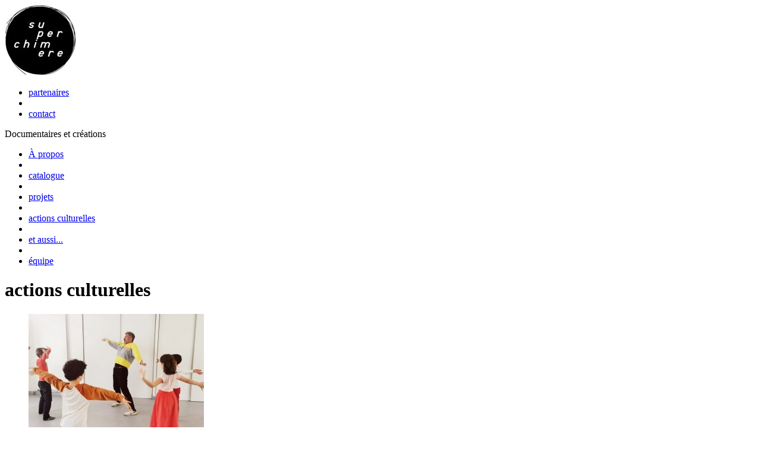

--- FILE ---
content_type: text/html; charset=UTF-8
request_url: http://www.superchimere.com/actions_culturelles
body_size: 7440
content:
<!DOCTYPE html>
<html xmlns="http://www.w3.org/1999/xhtml" xml:lang="fr" lang="fr">
<head>
<meta charset="UTF-8">

	<title>Super Chimère</title>

	<meta name="publisher" content="ACID-Solutions" />
	<meta name="description" content="Super Chimère est une association dédiée à la création d'œuvres vidéos, visuelles et/ou sonores de toutes formes.: film documentaire, Captation, film de promo spectacle, vidéo d'art, création sonore, ateliers audiovisuels, cycles thématiques" />
	<meta name="keywords" content="association, super chimere, superchimere, nantes, realisation, realisatrice, realisateur, film, video, court metrage, realisation de films, projets, documentaire, film documentaire, film de commande, création vidéo, création radiophonique, création sonore, vidéo d'art, création partagée, actions culturelles, atelier vidéo, Laure, Chatrefou, dans, pour, vidéo-danse, Création, partagée, Projet, quartier, élèves, avec, collège, d'une, danse, réaliser, Marc, d'un, Nantes, réalisé, Réalisation, leurs, cadre, Têtedoie, vidéo, Conseil, Loire-Atlantique, été, entre, https, sonore, soutenu, Pays, Loire, docu-fiction, leur, Général, tout, Jacques, partir, anciens, jeunes, habitants, personnes, création, Process, cette, autour, financé, sonores, adolescents, atelier, Rezé, créer, Nguyen, CATTP, dispositif, Ville, Demy" />
	<meta name="generator" content="AcidFarm" />


	<link href="/theme/superchimere/css/style.css" rel="stylesheet" type="text/css"/>
	<link href="/theme/superchimere/css/dialog.css" rel="stylesheet" type="text/css"/>
	<script type="text/javascript" src="/js/jquery-1.7.1.min.js"></script>
	<script type="text/javascript" src="/js/jquery.textchange.min.js"></script>
	<script type="text/javascript" src="/js/jquery.lightbox-0.5.min.js"></script>
	<link href="/theme/superchimere/css/jquery.lightbox-0.5.css" rel="stylesheet" type="text/css"/>
	<link href="/theme/superchimere/css/carousel.css" rel="stylesheet" type="text/css"/>
	<script type="text/javascript" src="/theme/superchimere/js/carousel.js"></script>
	<link href="/theme/superchimere/css/js-image-slider.css" rel="stylesheet" type="text/css"/>
	<script type="text/javascript" src="/theme/superchimere/js/mcVideoPlugin.js"></script>
	<script type="text/javascript" src="/theme/superchimere/js/js-image-slider.js"></script>
	<script type="text/javascript" src="/theme/superchimere/js/jquery.easing.1.3.js"></script>
	<link href="/theme/superchimere/css/reset.css" rel="stylesheet" type="text/css"/>
	<link href="/theme/superchimere/css/coda-slider-2.0.css" rel="stylesheet" type="text/css"/>
	<script type="text/javascript" src="/theme/superchimere/js/jquery.coda-slider-2.0.js"></script>
	<link href="/theme/superchimere/css/nivo-slider.css" rel="stylesheet" type="text/css"/>
	<script type="text/javascript" src="/theme/superchimere/js/jquery.nivo.slider.js"></script>
	<script type="text/javascript" src="/js/acid.js"></script>

	<link rel="shortcut icon" type="image/x-icon" href="/favicon.ico" />
</head>

<body class="home page page-id-6 page-template page-template-template_homepage-php mac firefox ff9">
<script type="text/javascript">
<!--
	url_base = "/";
	url_ajax = "/ajax.php";
	url_upload = "/upload.php";
	url_img = "/theme/superchimere/img/";
	url_theme = "/theme/superchimere/";
-->
</script>


<div id="superglobal">
<div id="wrapper">
	<div id="header"><div id="header">
	<div id="main-header" class="container">

		<div id="logo">
			<a href="/"><img src="/theme/superchimere/img/site/logo.jpg" alt="Super Chimère" /></a>
			<ul id="menu_secondaire">
				<li><a href="/liens" >partenaires</a></li>

				<li class="separator"></li>

	    		<li><a class="last_menu" href="/contact" >contact</a></li>
			</ul>	
		</div>
		<div id="main-menu-wrapper" class="main_menu"> 	
	<p>Documentaires et créations</p>
	<ul id="main-menu" class="menu navbar color1">
		<li><a href="/" >À propos</a></li>

	    <li class="separator"></li>

	    <li><a href="/catalogue" >catalogue</a></li>

	    <li class="separator"></li>

	    <li><a href="/projets" >projets</a></li>

	    <li class="separator"></li>

		<li><a href="/actions_culturelles"class="selected">actions culturelles</a></li>

		<li class="separator"></li>

		<li><a href="/et_aussi" >et aussi...</a></li>

		<li class="separator"></li>

	    <li class="last_menu"><a href="/equipe">équipe</a></li>
	</ul>
	<div class="clear"></div>
</div>

<script>
$(document).ready(function() {
	$('#themeselect').find('a').click(function(){
		var value = $(this).attr('data-color');
		$('.navbar').removeClass().addClass('navbar '+ value);
		return false;
	});		
});
</script>		<div class="clearfix"></div>
	</div>
</div>

<!--<div id="ariane"><div class="ariane">
<a href="http://superchimere.com/">Super Chimère</a> › actions_culturelles</div>
</div>-->
</div>
	<div id="container">
<div class="container">

    <h1>
    actions culturelles    <br />
    <span>
        </span>
    </h1>

    

	<div id="block_vignettes">
        <div class="block_vignettes commande" style="height:840px;">
            <ul class="tj_gallery">
                                <!-- Item #1 -->
                <li>
                    
                    <div class="vignettes">
                        <a href="/actions_culturelles/dedans_dehors">
                            <img src="/files/films/72_v.jpeg" />
                        </a> 
                        <div class="desc">
                            <h5>Dedans? Dehors!</h5>
                                                            <div class="genre_vignettes">
                               		Création partagée d'une vidéo-danse                                </div>
                            
                                                            <div class="auteur_vignettes">
                               		de Laure Chatrefou et Julien Grosvalet                                </div>
                                                        <br/>
                                                            <div class="synopsis">
                                    <p><strong>R&eacute;alisation d'une vid&eacute;o-danse </strong></p>
<p>"Dedans ? Dehors !" est une invitation &agrave; explorer diff&eacute;remment &agrave; travers le mouvement et la danse, des lieux communs et connus habituellement pour &ecirc;tre travers&eacute;s plus commun&eacute;ment.&nbsp;C&rsquo;est capter par l&rsquo;image vid&eacute;o les instants de rencontre entre les corps en mouvement et des espaces choisis.&nbsp;</p>
<p>Film r&eacute;alis&eacute; par les enfants des classes de CP,&nbsp;CE1 et CE2 de&nbsp;l'&eacute;cole&nbsp;Gay Lussac et&nbsp;leurs&nbsp;enseignant&middot;es, Julien Grosvalet - chor&eacute;graphe, Laure Chatrefou - vid&eacute;aste&nbsp;</p>
<p>&nbsp;</p>
<p>Projection au cin&eacute;matographe le 21/03/25&nbsp; </p>
<p>Projet PEAC Ville de Nantes <strong></strong></p>                                </div>
                                                    </div>
                    </div> <!-- end .mask -->
                       
                </li> <!-- end Item #1 -->
                                <!-- Item #1 -->
                <li>
                    
                    <div class="vignettes">
                        <a href="/actions_culturelles/les_chants_du_blosne">
                            <img src="/files/films/66_v.jpeg" />
                        </a> 
                        <div class="desc">
                            <h5>LES CHANTS DU BLOSNE</h5>
                                                            <div class="genre_vignettes">
                               		Création partagée sonore                                </div>
                            
                                                            <div class="auteur_vignettes">
                               		de Ars Nomadis & Laure Chatrefou                                </div>
                                                        <br/>
                                                            <div class="synopsis">
                                    <p><strong>Invitation d'Ars nomadis pour r&eacute;aliser des portraits sonores d'habitants du quartier du Blosne &agrave; Rennes</strong></p>
<p><strong><br /></strong></p>
<p><strong></strong>Ars Nomadis a &eacute;t&eacute; choisi par la Ville de Rennes pour mener pendant 3 ans un projet artistique dans le quartier du Blosne dans le cadre du programme d'am&eacute;nagement urbain (2016-2019)<strong>. </strong>"Les chants du Blosne" va consister &agrave; r&eacute;aliser un portrait sonore et musical du quartier.</p>
<p>&nbsp;</p>
<p>&Agrave; suivre : <a title="https://www.facebook.com/leschantsdublosne/" href="https://www.facebook.com/leschantsdublosne/" target="_blank">https://www.facebook.com/leschantsdublosne/</a></p>                                </div>
                                                    </div>
                    </div> <!-- end .mask -->
                       
                </li> <!-- end Item #1 -->
                                <!-- Item #1 -->
                <li>
                    
                    <div class="vignettes">
                        <a href="/actions_culturelles/La_machine_a_remonter_le_temps">
                            <img src="/files/films/57_v.png" />
                        </a> 
                        <div class="desc">
                            <h5>LA MACHINE À REMONTER LE TEMPS - 2014/2016</h5>
                                                            <div class="genre_vignettes">
                               		Création sonore partagée                                </div>
                            
                                                            <div class="auteur_vignettes">
                               		de Laure Chatrefou & Hoang Nguyen Le                                </div>
                                                        <br/>
                                                            <div class="synopsis">
                                    <div class="sc-type-small">
<div>
<p><strong>R&eacute;alisation de 13 cr&eacute;ations sonores avec des patients du CATTP (psychiatrie 3 / CHU de Nantes)</strong></p>
<p>De fin 2014 &agrave; d&eacute;but 2016, Agn&egrave;s, Nicolas, Jacqueline, Nadine et Antony ont racont&eacute;, &eacute;crit, enregistr&eacute; leurs souvenirs de voyages, leurs exp&eacute;ditions en direct et leurs excursions imaginaires. Ils ont cr&eacute;e 13 pastilles sonores dans lesquelles pass&eacute;, pr&eacute;sent et futur s&rsquo;emm&ecirc;lent tout autour de la plan&egrave;te !</p>
<p>Projet soutenu par le dispositif "Culture et Sant&eacute;" de l'Agence r&eacute;gionale des Affaires Culturelles des Pays de la Loire, par le Fond r&eacute;gional de lutte contre les discriminations et en faveur de la promotion de l'&eacute;galit&eacute; du Conseil r&eacute;gional des Pays de la Loire, par le CATTP de psychiatrie 3 du CHU de Nantes et Jet Fm.</p>
<p>&nbsp;</p>
<p>&Agrave; &eacute;couter : <a title="https://soundcloud.com/user-4286478/sets/la-machine-a-voyager-dans-le" href="https://soundcloud.com/user-4286478/sets/la-machine-a-voyager-dans-le" target="_blank">https://soundcloud.com/user-4286478/sets/la-machine-a-voyager-dans-le</a></p>
<p>&nbsp;</p>
</div>
</div>                                </div>
                                                    </div>
                    </div> <!-- end .mask -->
                       
                </li> <!-- end Item #1 -->
                                <!-- Item #1 -->
                <li>
                    
                    <div class="vignettes">
                        <a href="/actions_culturelles/video_danse_college_reze">
                            <img src="/files/films/67_v.png" />
                        </a> 
                        <div class="desc">
                            <h5>L'ATELIER VIDÉO DANSE AU COLLÈGE - 2017</h5>
                                                            <div class="genre_vignettes">
                               		Création partagée d'une vidéo-danse                                </div>
                            
                                                            <div class="auteur_vignettes">
                               		de Marc Têtedoie & Laure Chatrefou                                </div>
                                                        <br/>
                                                            <div class="synopsis">
                                    <p><strong>Marc T&ecirc;tedoie et Laure Chatrefou partent pour la troisi&egrave;me fois &agrave; l'aventure pour cr&eacute;er une vid&eacute;o-danse au coll&egrave;ge !</strong></p>
<p>&nbsp;</p>
<p>En 2017, ils p&eacute;n&egrave;trent l'univers du coll&egrave;ge Pont Rousseau &agrave; Rez&eacute;. L&rsquo;objectif de cet atelier est de r&eacute;aliser plusieurs vid&eacute;o-danse de quelques minutes autour de l&rsquo;identit&eacute; des &eacute;l&egrave;ves. Avoir 14 ans en 2017 et vivre &agrave; Rez&eacute;. Ces vid&eacute;os seront r&eacute;alis&eacute;s dans diff&eacute;rents endroits de la ville et formeront une cartographie dans&eacute;e des adolescents de Rez&eacute;.</p>
<p>&nbsp;</p>
<p>Projet financ&eacute; par le Conseil G&eacute;n&eacute;ral de Loire-Atlantique.</p>                                </div>
                                                    </div>
                    </div> <!-- end .mask -->
                       
                </li> <!-- end Item #1 -->
                                <!-- Item #1 -->
                <li>
                    
                    <div class="vignettes">
                        <a href="/actions_culturelles/Incarner_un_batiment">
                            <img src="/files/films/61_v.png" />
                        </a> 
                        <div class="desc">
                            <h5>INCARNER UN BATIMENT - 2016</h5>
                                                            <div class="genre_vignettes">
                               		Création partagée d'une vidéo-danse                                </div>
                            
                                                            <div class="auteur_vignettes">
                               		de Marc Têtedoie & Laure Chatrefou                                </div>
                                                        <br/>
                                                            <div class="synopsis">
                                    <p><strong>R&eacute;alisation d'une vid&eacute;o-danse sur le th&egrave;me de l'architecture au coll&egrave;ge<br /></strong></p>
<p>Quels liens existent-ils entre danse et architecture? Les &eacute;l&egrave;ves ont &eacute;t&eacute; invit&eacute;s &agrave; appr&eacute;hender cette question de Cou&euml;ron au batiment JB Daviais &agrave; Nantes. Ils ont commenc&eacute; par une approche th&eacute;orique en visitant les lieux. Puis, ils ont r&eacute;alis&eacute; une vid&eacute;o danse dans les diff&eacute;rents espaces d&eacute;couverts.</p>
<p>Film r&eacute;alis&eacute; par les &eacute;l&egrave;ves de 5e du coll&egrave;ge Paul Langevin &agrave; Cou&euml;ron, Mr Lacroix, Mme Poireaud, Mme Goyet - leurs professeurs, Marc T&ecirc;tedoie-danseur, Laure Chatrefou-vid&eacute;aste, Camille Picot et Jean-Christophe Brard-association ARDEPA</p>
<p>&nbsp;</p>
<p>Projet financ&eacute; par le Conseil G&eacute;n&eacute;ral de Loire-Atlantique.</p>
<p><br /><br /></p>                                </div>
                                                    </div>
                    </div> <!-- end .mask -->
                       
                </li> <!-- end Item #1 -->
                                <!-- Item #1 -->
                <li>
                    
                    <div class="vignettes">
                        <a href="/actions_culturelles/c_etait_pour_moi_tout_un_paysage">
                            <img src="/files/films/65_v.png" />
                        </a> 
                        <div class="desc">
                            <h5>C'était pour moi tout un paysage - 2015</h5>
                                                            <div class="genre_vignettes">
                               		Création partagée                                 </div>
                            
                                                            <div class="auteur_vignettes">
                               		de Cie Process & Laure Chatrefou                                </div>
                                                        <br/>
                                                            <div class="synopsis">
                                    <p><strong>Invitation de la Cie Process pour r&eacute;aliser des vid&eacute;os-danses et une cr&eacute;ation sonore avec des personnes &acirc;g&eacute;es<br /></strong></p>
<p>&nbsp;En 2015, la Cie Process invitait des personnes de plus de 65 ans &agrave; s'exprimer sur le rapport qu'elles entretiennent avec la danse en leur proposant de cr&eacute;er avec elles la pi&egrave;ce chor&eacute;graphique&nbsp;<span style="line-height: 15.808px;"><strong>C'&eacute;tait pour moi tout un paysage.</strong>&nbsp;Co&eacute;crite et interpr&eacute;t&eacute;e par les r&eacute;sidents d'&eacute;tablissements d'accueil de personnes &acirc;g&eacute;es de plusieurs quartiers nantais, cette pi&egrave;ce transdisciplinaire raconte leur rapport intime &agrave; la danse et &agrave; leur corps dansant en mettant en jeu danse, vid&eacute;o et cr&eacute;ation sonore&nbsp;dans une articulation sensible.&nbsp;</span></p>
<p><span style="line-height: 15.808px;"><br /></span></p>
<p>&Agrave; voir : <a title="https://vimeo.com/166925658" href="https://vimeo.com/166925658" target="_blank">https://vimeo.com/166925658</a> -<a title="https://vimeo.com/170574990" href="https://vimeo.com/170574990" target="_blank"> https://vimeo.com/170574990</a></p>
<p><a title="https://vimeo.com/166925658" href="https://vimeo.com/166925658" target="_blank">&nbsp;</a></p>
<div class="avPlayerWrapper avSoundCloudSong">
<div class="avPlayerContainer">
<div id="AVPlayerID_6276d1b5_1653223794" class="avPlayerBlock">
<div id="avID_AVPlayerID_6276d1b5_1653223794" title="JoomlaWorks AllVideos Player">&nbsp;</div>
</div>
</div>
</div>                                </div>
                                                    </div>
                    </div> <!-- end .mask -->
                       
                </li> <!-- end Item #1 -->
                                <!-- Item #1 -->
                <li>
                    
                    <div class="vignettes">
                        <a href="/actions_culturelles/Animals">
                            <img src="/files/films/50_v.jpg" />
                        </a> 
                        <div class="desc">
                            <h5>ANIMALS - 2013</h5>
                                                            <div class="genre_vignettes">
                               		Création partagée d'une vidéo-danse                                 </div>
                            
                                                            <div class="auteur_vignettes">
                               		de Laure Chatrefou et Marc Têtedoie                                </div>
                                                        <br/>
                                                            <div class="synopsis">
                                    <div class="description_wrapper">
<div class="js-clip_description description" data-expand-tooltip="Cliquez pour afficher la description en entier">
<p class="first"><strong>R&eacute;alisation d'une vid&eacute;o-danse sur le th&egrave;me de l'animalit&eacute; au coll&egrave;ge<br /></strong></p>
<p>Apr&egrave;s une initiation au langage chor&eacute;graphique et cin&eacute;matographique, les &eacute;l&egrave;ves ont r&eacute;alis&eacute; cette vid&eacute;o-danse en mettant en sc&egrave;ne leur propre chor&eacute;graphie. Ce film a &eacute;t&eacute; projet&eacute; dans le cadre de Transcendanse 2013, Biennale de danse en Loire-Atlantique, au cours de la soir&eacute;e &laquo; Le cin&eacute;ma d&rsquo;Isadora &raquo; dans le cin&eacute;ma de St Mars la Jaille.</p>
<p>R&ecirc;verie collective r&eacute;alis&eacute;e par les &eacute;l&egrave;ves de 5e B du coll&egrave;ge Louis-Pasteur &agrave; Saint Mars la-Jaille, Matthieu Egonneau, Ir&egrave;ne Rousseau, leurs professeurs, Laure Chatrefou, vid&eacute;aste et Marc T&ecirc;tedoie, danseur.</p>
<p>&nbsp;</p>
<p>Projet financ&eacute; par le Conseil G&eacute;n&eacute;ral de Loire-Atlantique.</p>
</div>
</div>                                </div>
                                                    </div>
                    </div> <!-- end .mask -->
                       
                </li> <!-- end Item #1 -->
                                <!-- Item #1 -->
                <li>
                    
                    <div class="vignettes">
                        <a href="/actions_culturelles/air_de_jeu">
                            <img src="/files/films/34_v.jpg" />
                        </a> 
                        <div class="desc">
                            <h5>Air de jeu - 2012/2013</h5>
                                                            <div class="genre_vignettes">
                               		Création partagée d'un docu-fiction                                </div>
                            
                                                            <div class="auteur_vignettes">
                               		de Laure Chatrefou et Nguyen Le                                 </div>
                                                        <br/>
                                                            <div class="synopsis">
                                    <p><strong>R&eacute;alisation d'un film docu-fiction avec 100 habitants d'un quartier de Nantes<br /></strong></p>
<p>En 2013, les r&eacute;alisatrices de Super Chim&egrave;re ont sillonn&eacute; le quartier Halv&ecirc;que-Beaujoire pour r&eacute;colter les histoires des habitants et les inviter &agrave; cr&eacute;er un film participatif dans des ateliers cr&eacute;atifs. C&rsquo;est ainsi que les enfants, les adolescents, les femmes et les hommes du quartier ont endoss&eacute; les r&ocirc;les de sc&eacute;naristes et d'acteurs pour r&eacute;aliser ces deux films&nbsp;!</p>
<p>&nbsp;</p>
<p style="text-align: justify;">Projet soutenu par la ville de Nantes dans le cadre du dispositif "Art en partage", la DRAC Pays de la Loire, La Nantaise d'Habitations, le CATTP Secteur 3 et l'Accoord.</p>
<p style="text-align: justify;">Le blog d'Air de jeu : <span style="text-decoration: underline;"><span style="color: #000000; text-decoration: underline;"><a href="http://airdejeu.wordpress.com/blog/" target="_blank"><span style="color: #000000; text-decoration: underline;">http://airdejeu.wordpress.com/blog/</span></a></span></span></p>
<p style="text-align: justify;">&nbsp;</p>                                </div>
                                                    </div>
                    </div> <!-- end .mask -->
                       
                </li> <!-- end Item #1 -->
                                <!-- Item #1 -->
                <li>
                    
                    <div class="vignettes">
                        <a href="/actions_culturelles/memoires_vives">
                            <img src="/files/films/42_v.png" />
                        </a> 
                        <div class="desc">
                            <h5>BIG FLASH - 2013</h5>
                                                            <div class="genre_vignettes">
                               		Création partagée d'un docu-fiction                                </div>
                            
                                                            <div class="auteur_vignettes">
                               		de Laure Chatrefou et Hoang Nguyen Le                                </div>
                                                        <br/>
                                                            <div class="synopsis">
                                    <p><strong>R&eacute;alisation d'un docu-fiction avec les jeunes et les anciens d'un quartier de St Herblain</strong></p>
<div class="description_wrapper">
<div class="js-clip_description description" data-expand-tooltip="Cliquez pour afficher la description en entier">
<p class="first">BIG FLASH est un film participatif interg&eacute;n&eacute;rationnel n&eacute; de la collaboration de 7 jeunes, 9 anciens et 30 figurants, habitants du quartier Bellevue &agrave; St Herblain. Les adolescents ont imagin&eacute; des mises en sc&egrave;ne &agrave; partir des histoires de vie racont&eacute;e par les a&icirc;n&eacute;s. Puis, les jeunes ont dirig&eacute; et film&eacute; les anciens lors des tournages.</p>
<p class="first">&nbsp;</p>
<p>Ce projet a &eacute;t&eacute; r&eacute;alis&eacute; entre avril et juillet 2013. Il est soutenu par la Ville de Saint-Herblain, la Maison du citoyen dans le cadre du dispositif Passeurs d&rsquo;images, le CUCS, et le Fonds de discriminations des Pays de la Loire.</p>
</div>
</div>                                </div>
                                                    </div>
                    </div> <!-- end .mask -->
                       
                </li> <!-- end Item #1 -->
                                <!-- Item #1 -->
                <li>
                    
                    <div class="vignettes">
                        <a href="/actions_culturelles/jacques_a_demy_mots">
                            <img src="/files/films/44_v.jpg" />
                        </a> 
                        <div class="desc">
                            <h5>JACQUES À DEMY MOTS - 2013</h5>
                                                            <div class="genre_vignettes">
                               		Atelier de création vidéo                                </div>
                            
                                                            <div class="auteur_vignettes">
                               		de Laure Chatrefou et Adrien Selbert                                </div>
                                                        <br/>
                                                            <div class="synopsis">
                                    <p style="text-align: justify;"><strong>Rejouer les films de Jacques Demy en play-back - Cin&eacute;ma au coll&egrave;ge<br /></strong></p>
<p style="text-align: justify;"><em></em>L&rsquo;atelier vid&eacute;o, <em>Jacques &agrave; Demy mots</em>, se propose de revisiter l'&oelig;uvre du nantais Jacques Demy en donnant aux &eacute;l&egrave;ves l&rsquo;opportunit&eacute; de partir &agrave; la rencontre d&rsquo;un auteur &agrave; travers l&rsquo;&eacute;criture et la r&eacute;alisation de courts-m&eacute;trages.</p>
<p style="text-align: justify;">L&rsquo;atelier s&rsquo;articule autour d&rsquo;une id&eacute;e&nbsp;: partir de la bande son pour imaginer et r&eacute;aliser les s&eacute;quences vid&eacute;os dont ces sons sont extraits. Projet r&eacute;alis&eacute; avec les &eacute;l&egrave;ves du Coll&egrave;ge Saint-Gabriel &agrave; Haute Goulaine entre mars et mai 2013.</p>
<p style="text-align: justify;">&nbsp;</p>
<p style="text-align: justify;">Projet soutenu par le Conseil G&eacute;n&eacute;ral Loire-Atlantique dans le cadre de "R&eacute;sidence de cin&eacute;astes au coll&egrave;ge"</p>                                </div>
                                                    </div>
                    </div> <!-- end .mask -->
                       
                </li> <!-- end Item #1 -->
                            </ul>
        </div>
        <div class="clearfix"></div> <!-- end .tj_wrapper -->
    </div>  <!--end #tj_container .tj_container -->
       

    <div class="clearfix"></div> <!-- clear floats -->

    
      
    
    <div class="clear"></div>
</div>

	</div>
</div>
<div id="footer"><div class="clearfix"></div>
<div id="footer-wrapper" >
    <div class="container" id="footer-inner">
        
        <div class="one_third">
			<ul id="reseaux">
        		<li><a href="http://www.facebook.com/superchimere" target="_blank"><img src="/theme/superchimere/img/site/facebook.png" alt="facebook" /></a></li>
        		<li><a href="http://vimeo.com/superchimere" target="_blank"><img src="/theme/superchimere/img/site/vimeo.png" alt="vimeo" /></a></li>
        	</ul>

			<div class="widget-1 widget-first footer-widget">         
				<div class="textwidget">
					<p><span id="name_footer">Super Chimère</span>, 6 B rue Pierre Etienne Flandin - 44 200 Nantes<br />Contact :  - tél. 06 52 75 87 63 - <a href="mailto:superchimere@gmail.com">superchimere@gmail.com</a></p>
					<!-- <p> © 2025 - Super Chimère</p> -->
				</div>
        	</div>
        <div class="clearfix"></div>
		<!-- end generated sidebar -->
     	</div>

	</div>
</div><div id="stats_content"></div></div>
</div>
</body>
</html>


--- FILE ---
content_type: text/javascript
request_url: http://www.superchimere.com/js/acid.js
body_size: 4596
content:
var Acid = {

	Runtime : {
		
		html5		: function () {
			
			hasXhrSupport = hasProgress = dataAccessSupport = sliceSupport = false;

			if (window.XMLHttpRequest) {
				xhr = new XMLHttpRequest();
				hasProgress = !!xhr.upload;
				hasXhrSupport = !!(xhr.sendAsBinary || xhr.upload);
			}
			
			return hasXhrSupport;
			
		},
		
		flash		: function () {
			
			var version = null;

			try {
				version = navigator.plugins['Shockwave Flash'];
				version = version.description;
			} catch (e1) {
				try {
						version = new ActiveXObject('ShockwaveFlash.ShockwaveFlash').GetVariable('$version');
				} catch (e2) {
					//version = '0.0';
					version = null;
				}
			}
			
			if(version == null) {
				return false;
			}

			version = version.match(/\d+/g);

			return parseFloat(version[0] + '.' + version[1]);
			
		}
	},	
		
	Tools : {
		
		navigator		: navigator.appName,
	
		
		buildUrlForm	: 	function(action,params) {
								if (params==undefined) {
									params = '';
								}
								
								if (params) {
									params = '&'+params;
								}
								
								return url_ajax+"?do="+action+params+"&next="+encodeURIComponent(document.location);
							},

							
		addAjaxInput 	: 	function (selector) {
								var add = '<input type="hidden" name="ajax" value="1" />'; 
								if (!$(selector+' [name=ajax]').length) {
									$(selector).append(add);
								}
							},
							
							
		datePicker 		:	function (selector,callback,config) {
								if (callback==undefined) {
									var callback = function() {};
								}
								
								$(selector).datepicker(
										{ 	dateFormat: 'yy-mm-dd',  
											/*minDate: new Date(),*/ 
											onSelect : function(dateText, inst) { return callback(dateText, inst); } 
										}
								);
								
								if (config!==undefined) {
							
									
									if (config.min!==undefined) {
										my_min_date = new Date(config.min);
										$(selector).datepicker( "option" , 'minDate' , my_min_date);
									}
									
									if (config.max!==undefined) {
										my_max_date = new Date(config.max);
										$(selector).datepicker( "option" , 'maxDate' , my_max_date);
									}
							
									$('#ui-datepicker-div').hide();
								}
								
								
						
							},
		
		
		parseDialog		: 	function (tab) {
								var result = '';
								$(tab).each( function(k,subtab) { 
									$(subtab).each( function(key,value) { 
										if (value.type=='error') {
											result =  result + '<div class="error">'+value.str+'</div>';
										}else{
											result =  result + '<div class="other">'+value.str+'</div>';
										}
									});
								});  
								
								
								return result;
							},
							
							
		inArray 		: 	function (p_val,array) {
								var l = array.length;
								
							    for(var i = 0;  i < l; i++) {
							        if(array[i] == p_val) {
							            rowid = i;
							            return true;
							        }
							    }
							    
							    return false;
							},
							
							
		scrollTo : function(selector,new_anchor) {
								
			var destination = $(selector).offset().top;
			$("html,body").animate(
					{ scrollTop: destination, duration:1000 },
					"easeInQuad", 
					function() { 
						if (new_anchor!=undefined) { 
							window.location.hash = new_anchor;
						} 
					}
			);
							    
		}
							
	},
	
	Tempo : {
		
		elts		: 	new Array(),
		
		callback	: 	new Array(),
		
		make		: 	function (name) {
							Acid.Tempo.elts[name] = 0;
						},
					
		value		:	function(name) {
							if (Acid.Tempo.elts[name] !== undefined) {
								return Acid.Tempo.elts[name];
							}
							
							return 0;
						},
		
		set			:	function(name, value) {
							Acid.Tempo.elts[name] = value;
		
						},
		
		setCallback	:	function(name, value) {
							Acid.Tempo.callback[name] = value;
		
						},
						
		callCallback:	function(name) {
							
							if (Acid.Tempo.callback[name] !== undefined) {
								if (Acid.Tempo.callback[name] != null) {
									Acid.Tempo.callback[name]();
									Acid.Tempo.setCallback(name,null);
								}
							}
						},
					
		check		:	function(name,delay,callback) {
						
							var date = new Date();
							
							if ((delay + Acid.Tempo.value(name)) < date.getTime()) {
								callback();
								Acid.Tempo.setCallback(name,null);
								Acid.Tempo.set(name,date.getTime());
							}else{
								Acid.Tempo.setCallback(name,callback);
								setTimeout(function() {  Acid.Tempo.callCallback(name,callback); }, delay);
							}
						
						}
	},

}